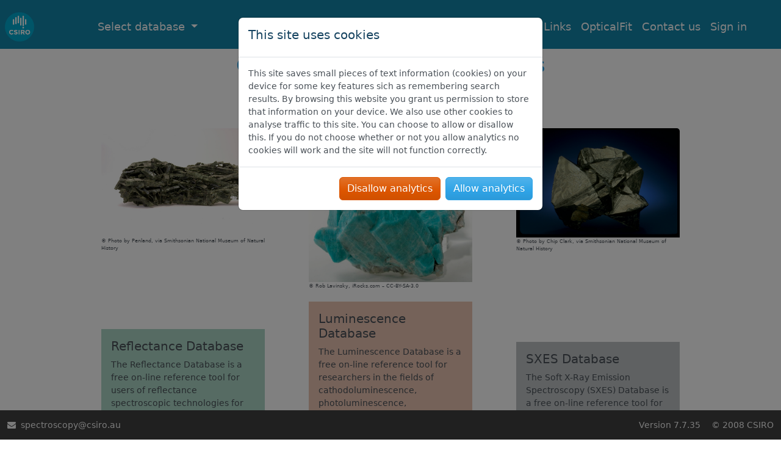

--- FILE ---
content_type: text/html; charset=utf-8
request_url: https://luminescence.csiro.au/?letter=U&sort=members
body_size: 3475
content:
<!DOCTYPE html>



<link crossorigin="anonymous" href="https://cdn.jsdelivr.net/npm/bootstrap@4.6.2/dist/css/bootstrap.min.css" integrity="sha384-xOolHFLEh07PJGoPkLv1IbcEPTNtaed2xpHsD9ESMhqIYd0nLMwNLD69Npy4HI+N" rel="stylesheet"><link crossorigin="anonymous" href="https://bootswatch.com/5/cerulean/bootstrap.min.css" rel="stylesheet">
<script crossorigin="anonymous" integrity="sha384-ZvpUoO/+PpLXR1lu4jmpXWu80pZlYUAfxl5NsBMWOEPSjUn/6Z/hRTt8+pR6L4N2" src="https://code.jquery.com/jquery-3.5.1.min.js"></script>
<script crossorigin="anonymous" integrity="sha384-Fy6S3B9q64WdZWQUiU+q4/2Lc9npb8tCaSX9FK7E8HnRr0Jz8D6OP9dO5Vg3Q9ct" src="https://cdn.jsdelivr.net/npm/bootstrap@4.6.2/dist/js/bootstrap.bundle.min.js"></script>




<html lang="en" class="notranslate" translate="no">

<head>
    <meta charset="utf-8">
    <meta http-equiv="x-ua-compatible" content="ie=edge">
    <title>CSIRO Spectroscopy Databases</title>
    <meta name="description" content="">
    <meta name="viewport" content="width=device-width, initial-scale=1">
    <meta name="google" content="notranslate" />
    <link rel="stylesheet" href="/static/main/css/base.css">
    <link rel="icon" type="image/png" sizes="32x32"
        href="/static/main/img/favicon.ico">
    <!-- Font Awesome CSS -->
    <link
        href="https://stackpath.bootstrapcdn.com/font-awesome/4.7.0/css/font-awesome.min.css"
        rel="stylesheet"
        integrity="sha384-wvfXpqpZZVQGK6TAh5PVlGOfQNHSoD2xbE+QkPxCAFlNEevoEH3Sl0sibVcOQVnN"
        crossorigin="anonymous">
        <script type="text/javascript" src="/static/cookielaw/js/cookielaw.js">
        </script>
        <link href="/static/cookielaw/css/cookielaw.css">
          
        
        <style>
            .navbar {
                background-color: ;
            }
            .navbar-nav {
                background-color: ;
            }
        </style>              
    
    
</head>

<body onload="updateNavbar('#nav-item-home')" class="body-padding">
    <nav class="navbar navbar-expand-lg navbar-dark fixed-top pl-2 pb-0 text-white" role="navigation">
        <a class="navbar-brand" href="https://www.csiro.au/">
            <img class="navbar-logo branding__logo" src="/static/main/img/logo.png"
            alt="CSIRO Logo" width="85" height="85" disablewebedit="True"/>
        </a>
        
        <button class="navbar-toggler" type="button" data-toggle="collapse"
            data-target="#navbarSupportedContent" aria-controls="navbarSupportedContent"
                aria-expanded="false" aria-label="Toggle navigation">
            <span class="navbar-toggler-icon"></span>
        </button>
        <div class="collapse navbar-collapse" id="navbarSupportedContent">
            
    <ul class="navbar-nav ml-sm-0 ml-md-0 ml-lg-5">
    <li class="nav-item dropdown">
        <div class="nav-link dropdown-toggle" id="navbarDropdown" role="button"
        data-toggle="dropdown" aria-haspopup="true" aria-expanded="false">
            Select database
        </div>
        <div class="dropdown-menu" aria-labelledby="navbarDropdown">
            <a class="dropdown-item" href="/luminescence">Luminescence</a>
            <a class="dropdown-item"
                href="/sxes">Soft x-ray emission spectroscopy (SXES)</a>
            <a class="dropdown-item" href="/reflectance">Reflectance</a>
        </div>
    </li>
</ul>


            <ul class="navbar-nav ml-auto mr-5">
                <li id="nav-item-home" class="nav-item">
                    <a class="nav-link" href="/">Home</a>
                <li id="nav-item-material-index" class="nav-item">
                    <a class="nav-link" href="/material_index">
                        Material index
                    </a>
                </li>
                <li id="nav-item-about" class="nav-item">
                    <a class="nav-link" href="/about">
                        About
                    </a>
                </li>
                <li id="nav-item-help" class="nav-item">
                    <a class="nav-link" href="/help">
                        Help
                    </a>
                </li>
                <li id="nav-item-links" class="nav-item">
                    <a class="nav-link" href="/links">
                        Links
                    </a>
                </li>
                <li id="nav-item-opticalfit" class="nav-item">
                    <a class="nav-link" href="/opticalfit">
                        OpticalFit
                    </a>
                </li>
                <li id="nav-item-contact" class="nav-item">
                    <a class="nav-link" href="/contact">
                        Contact us
                    </a>
                </li>
                
                <li id="nav-item-login" class="nav-item">
                    <a class="nav-link" href="/accounts/login/">
                        Sign in
                    </a>
                </li>
                
                
            </ul>
        </div>
    </nav>
    <main role="main">
        
            

<div id="CookielawBanner" class="modal fade" tabindex="-1" role="dialog">
    <div class="modal-dialog" role="document">
        <div class="modal-content">
            <div class="modal-header">
                <div class="modal-title">
                    <h5 style="color: #154360;">This site uses cookies</h6>
                </div>
            </div>
            <div class="modal-body">
                This site saves small pieces of text information (cookies) on your device for
                some key features sich as remembering search results. By browsing this website
                you grant us permission to store that information on your device.
    
                We also use other cookies to analyse traffic to this site.  You can choose to
                allow or disallow this.
    
                If you do not choose whether or not you allow analytics no cookies will work
                and the site will not function correctly.
            </div>
            <div class="modal-footer">
                <button type="button" class="btn btn-warning reject" data-dismiss="modal"
                    onclick="Cookielaw.reject();">Disallow analytics</button>
                <button class="btn btn-primary" data-dismiss="modal"
                    onclick="Cookielaw.accept();">Allow analytics</button>
            </div>
        </div>
    </div>
</div>

        
        
<div class="container h-80">
    <div class="row">
        <div class="col">
            <div class="text-center">
                <h2 class="mx-5 mt-2">
                    CSIRO Spectroscopy Databases
                </h2>
            </div>
        </div>
    </div>
    <div class="row mx-5 my-5">
        
        <div class="col-xl-4 col-xs-12 my-1 d-flex align-items-stretch h-80">
            <div class="card m-4 index-box border-0 rounded"
                style="background-color: white;">
                    <div class="row mb-1">
                        <div class="col">
                            <img class="card-img-top"
                                style="max-width: 100vw;"
                                src="/static/OEM-Images-SI_NMNH/Specimens/Actinolite_NMNH_171101_00/actinolite.jpg"/>
                            
                                <p style="font-size: 0.6em;">
                                    
                                        &copy;
                                    
                                    Photo by Penland, via Smithsonian National Museum of Natural History
                                </p>
                            
                        </div>
                    </div>
                    <div class="row d-flex align-items-end mt-auto">
                        <div class="col">
                            <div class="card-body"
                                style="background-color: #aad5c5;">
                                <h5 class="card-title">Reflectance Database</h5>
                                <p class="card-text">
                                    The Reflectance Database is a free on-line reference tool for users of reflectance spectroscopic technologies for mineral characterisation. The database contains visible-near infrared, shortwave infrared, mid infrared and thermal infrared reflectance spectra collected from a growing number of natural minerals..</p>
                            </div>
                        </div>
                    </div>
                    <a href="/reflectance" class="stretched-link"></a>
                </div>
            </div>
        
        <div class="col-xl-4 col-xs-12 my-1 d-flex align-items-stretch h-80">
            <div class="card m-4 index-box border-0 rounded"
                style="background-color: white;">
                    <div class="row mb-1">
                        <div class="col">
                            <img class="card-img-top"
                                style="max-width: 100vw;"
                                src="/static/OEM-Images-Public_domain_and_CC/Materials/Amazonite/Microcline-Quartz-274983.jpg"/>
                            
                                <p style="font-size: 0.6em;">
                                    
                                        &copy;
                                    
                                    Rob Lavinsky, iRocks.com – CC-BY-SA-3.0
                                </p>
                            
                        </div>
                    </div>
                    <div class="row d-flex align-items-end mt-auto">
                        <div class="col">
                            <div class="card-body"
                                style="background-color: #e8c2b0;">
                                <h5 class="card-title">Luminescence Database</h5>
                                <p class="card-text">
                                    The Luminescence Database is a free on-line reference tool for researchers in the fields of cathodoluminescence, photoluminescence, ionoluminescence, and related luminescence spectroscopies. The database contains &gt;3800 entries of known luminescence emission lines from a range of materials, including minerals and synthetic compounds..</p>
                            </div>
                        </div>
                    </div>
                    <a href="/luminescence" class="stretched-link"></a>
                </div>
            </div>
        
        <div class="col-xl-4 col-xs-12 my-1 d-flex align-items-stretch h-80">
            <div class="card m-4 index-box border-0 rounded"
                style="background-color: white;">
                    <div class="row mb-1">
                        <div class="col">
                            <img class="card-img-top"
                                style="max-width: 100vw;"
                                src="/static/OEM-Images-SI_NMNH/Specimens/Cassiterite_NMNH_C5698-00/cassiterite.jpg"/>
                            
                                <p style="font-size: 0.6em;">
                                    
                                        &copy;
                                    
                                    Photo by Chip Clark, via Smithsonian National Museum of Natural History
                                </p>
                            
                        </div>
                    </div>
                    <div class="row d-flex align-items-end mt-auto">
                        <div class="col">
                            <div class="card-body"
                                style="background-color: #bcc0c2;">
                                <h5 class="card-title">SXES Database</h5>
                                <p class="card-text">
                                    The Soft X-Ray Emission Spectroscopy (SXES) Database is a free on-line reference tool for researchers in the fields of x-ray analysis and spectroscopy.  The database contains spectra from synthetic compounds, metals and minerals. X-ray emission line markers show the peak origin and order of x-ray reflection.</p>
                            </div>
                        </div>
                    </div>
                    <a href="/sxes" class="stretched-link"></a>
                </div>
            </div>
        
    </div>
</div>

        
            <script>
                $("#CookielawBanner").modal({
                    backdrop: 'static',
                    keyboard: false,
                    focus: true,
                    show: true,
                });
            </script>
        
    </main>
    <div class="row">
        <footer class="footer fixed-bottom">
            <div class="pull-left ">
                <!-- Contact:&nbsp; -->
                <i class="fa fa-envelope"></i>&nbsp;
                <a class="footer text-decoration-none"
                    href="mailto:spectroscopy@csiro.au?subject=LXLDB - version 7.7.35">
                    spectroscopy@csiro.au
                </a>
            </div>
            <div class="pull-right ">
                Version 7.7.35&numsp;&numsp;&copy;
                <a class="footer text-decoration-none"
                    href="https://www.csiro.au/en/about/Policies/Legal/Copyright">2008</a>
                <a class="footer text-decoration-none"
                    href="https://www.csiro.au/">CSIRO</a>
            </div>
        </footer>
    </div>
    
    <script src="/static/main/js/navbar.js"></script>
    <script src="/static/celery_progress/celery_progress.js"></script>
        
</body>


</html>

--- FILE ---
content_type: text/css; charset="utf-8"
request_url: https://luminescence.csiro.au/static/main/css/base.css
body_size: 1189
content:
/* colours */
:root {
  --nav-background: #1184a9;
  --footer-background: #3f3f3f;
  --footer-height: 48px;
  --index-box: #e4f4f7;
  --box-height: 450px;
}

html body {
  font-size: 0.875rem;
}

/*
 * Content
 */

[role="main"] {
  padding-bottom: calc(10px + var(--footer-height)); /* Space for footer */
  overflow-y: auto;
  height: calc(100% - var(--footer-height));
  /* width: 90%; */
}

/* adjust the main top padding depending on the screen size */
@media screen and (max-width: 409.98px) {
  .body-padding {
    padding-top: 120px; /* Space for fixed navbar */
  }
}

@media screen and (min-width: 410px) {
  .body-padding {
    padding-top: 80px; /* Space for fixed navbar */
  }
}

/*
 * Navbar
 */
.navbar {
  background-color: var(--nav-background);
}

.navbar-nav {
  background-color: var(--nav-background);
}

.navbar-logo {
  width: 48px;
  height: var(--footer-height);
  margin-right: 2rem;
}

.navbar-brand {
  padding-top: 0.75rem;
  padding-bottom: 0.75rem;
  font-size: 1.5rem;
}

.nav-link {
  font-size: 1.1rem;
}

.navbar-dark .navbar-nav .nav-link {
  color: white;
}

/*
 * Footer
 */
.footer {
  width: 100%;
  height: var(--footer-height);
  line-height: var(--footer-height);
  background-color: var(--footer-background);
  color: whitesmoke;
}

.tooltip .tooltip-inner {
  background-color: var(--nav-background);
}

.image-container {
  background-color: var(--index-box);
}

.card {
  background-color: var(--index-box);
}

h4 {
  color: cadetblue;
}

.info-box {
  min-height: var(--box-height);
}

.index-box:hover {
  box-shadow: 8px 8px 8px black;
  transform: scale(1.05);
  transition: transform 0.5s;
}

.image-box {
  max-width: 100%;
  height: auto;
  max-height: 250px;
  background-color: var(--index-box);
  border: none;
}

/* all links */
a:link {
  text-decoration: none;
}

a:hover {
  text-decoration: underline;
  color: #157198;
}

.info-circle {
  color: var(--nav-background);
  transition: transform 0.5s;
}

.info-circle:hover {
  color: var(--nav-background);
  text-decoration: none;
  transform: scale(1.5);
}

/* tables on help page */
table.table_help {
  border-collapse: collapse;
  border: 1px solid #ddd;
}
table.table_help tr {
  background: none;
}
table.table_help tr:nth-child(even) {
  background: #f3f3f3;
}
table.table_help th {
  text-align: left;
  padding: 0.3em 0.5em;
  color: white;
  background-color: #1184a9;
  font-weight: bold;
}
table.table_help td {
  padding: 0.3em 0.5em;
}
table.table_help td.no_bgnd {
  background: white;
}

.az_index {
  font-size: 1.5rem;
}

.az_index_chosen {
  font-size: 1.75rem;
  color: darkolivegreen;
}

.az_index:hover {
  font-size: 1.75rem;
}

.image-popover {
  max-width: 200px;
  max-height: 200px;
}

.material-image {
  max-height: 400px;
}

.carousel-control-prev-icon {
  width: 40px;
  height: 40px;
  background-image: url("data:image/svg+xml,%3csvg xmlns='http://www.w3.org/2000/svg' fill='%231184a9' width='8' height='8' viewBox='0 0 8 8'%3e%3cpath d='M5.25 0l-4 4 4 4 1.5-1.5L4.25 4l2.5-2.5L5.25 0z'/%3e%3c/svg%3e");
}

.carousel-control-next-icon {
  width: 40px;
  height: 40px;
  background-image: url("data:image/svg+xml,%3csvg xmlns='http://www.w3.org/2000/svg' fill='%231184a9' width='8' height='8' viewBox='0 0 8 8'%3e%3cpath d='M2.75 0l-1.5 1.5L3.75 4l-2.5 2.5L2.75 8l4-4-4-4z'/%3e%3c/svg%3e");
}


--- FILE ---
content_type: text/javascript; charset="utf-8"
request_url: https://luminescence.csiro.au/static/main/js/navbar.js
body_size: 190
content:
// initialise the navbar
function updateNavbar(active_page = false) {
    if (active_page) {
        $("#main-navbar").find("li.active").removeClass("active")
        $(active_page).addClass("active")
    }
}
